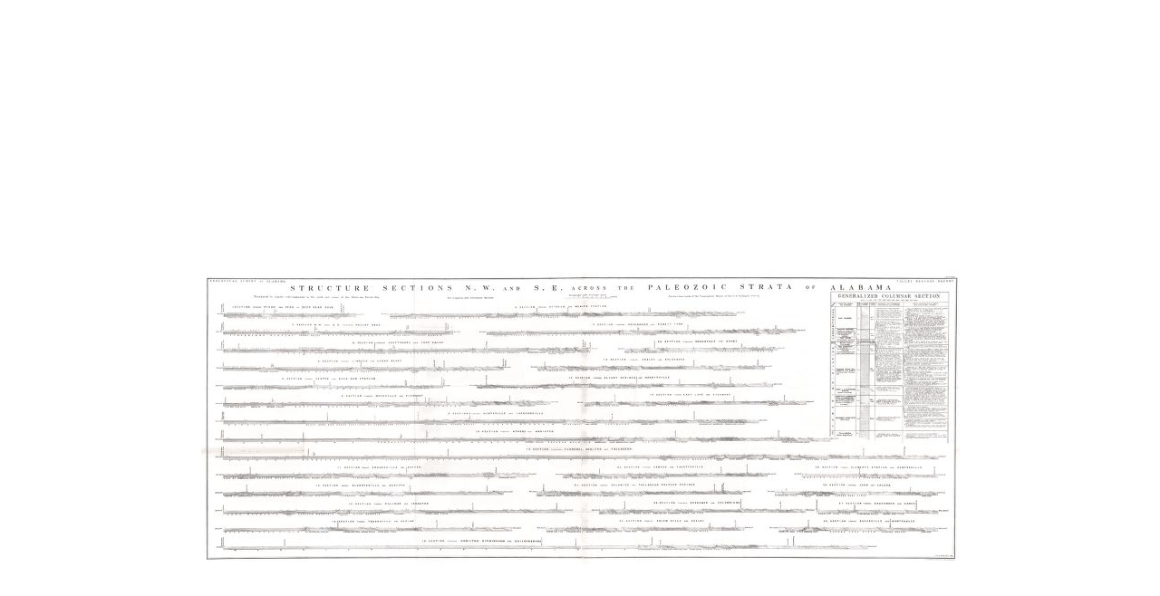

--- FILE ---
content_type: text/css
request_url: http://cartweb.geography.ua.edu/lizardtech/iserv/docs/styles/simple/default.css
body_size: 990
content:
body
{
   background-color: #FFFFFF;
}
.header
{
   margin-left: 10px;
   margin-right: 10px;
}
h1
{
   font-family: Verdana, Arial, Helvetica, sans-serif;
   font-size: 16px;
   font-weight: bold;
   color: #330099;
   text-indent: inherit;
}
.subhead
{
   font-family: Verdana, Arial, Helvetica, sans-serif;
   font-size: 11
   font-weight: bold;
   color: #330099;
   text-decoration: none;
   vertical-align: top;
}
p
{
   font-family: Verdana, Arial, Helvetica, sans-serif;
   font-size: 11px;
   color: #000000;
   text-align: justify;
}
a:link
{
   font-family: Verdana, Arial, Helvetica, sans-serif;
   font-size: 11px;
   color: #0000FF;
   text-indent: inherit;
}
a:visited
{
   font-family: Verdana, Arial, Helvetica, sans-serif;
   font-size: 11px;
   color: #0000FF;
   text-indent: inherit;
}
a:hover
{
   font-family: Verdana, Arial, Helvetica, sans-serif;
   font-size: 11px;
   color: #999999;
   text-indent: inherit;
}

--- FILE ---
content_type: text/xml
request_url: http://cartweb.geography.ua.edu/lizardtech/iserv/calcrgn?cat=Special%20Topics&item=Geology/Algeology1897a.sid&wid=1000&hei=900&props=item(Name,Description),cat(Name,Description)&style=simple/view-dhtml.xsl
body_size: 1366
content:
<?xml version="1.0" encoding="UTF-8" standalone="no" ?>
<?xml-stylesheet type="text/xsl" href="http://cartweb.geography.ua.edu:80/lizardtech/iserv/getstyle?style=simple/view-dhtml.xsl"?>
<ImageServer host="cartweb.geography.ua.edu:80" licensestate="valid" path="lizardtech/iserv" version="9.5.0.4547" xmlns:LizardTech="http://www.lizardtech.com">

  <Request command="calcrgn">
    <Parameter name="hei">900</Parameter>
    <Parameter name="props">item(Name,Description),cat(Name,Description)</Parameter>
    <Parameter name="style">simple/view-dhtml.xsl</Parameter>
    <Parameter name="wid">1000</Parameter>
    <Parameter name="cat">Special Topics</Parameter>
    <Parameter name="item">Geology/Algeology1897a.sid</Parameter>
  </Request>

  <Response>
    <Catalog name="Special Topics">
      <Property name="Description">Prototype for Historical Maps.</Property>
      <Image bitspersample="8" colorspace="rgb" ctime="Tue, 14 Aug 2007 19:21:54 GMT" georgn="0.000000,20.630001,53.518003,0.000000" height="10315" mtime="Tue, 07 Aug 2007 23:35:27 GMT" name="Algeology1897a.sid" numlevels="10" parent="Geology" rgn="-0.0979296685,-0.8960252060,1.0979296685,1.8960252060" samplesperpixel="3" size="24337950" type="sid" width="26759">
        <Property name="Name"/>
        <Property name="Description"/>
      </Image>
    </Catalog>
  </Response>

</ImageServer>
